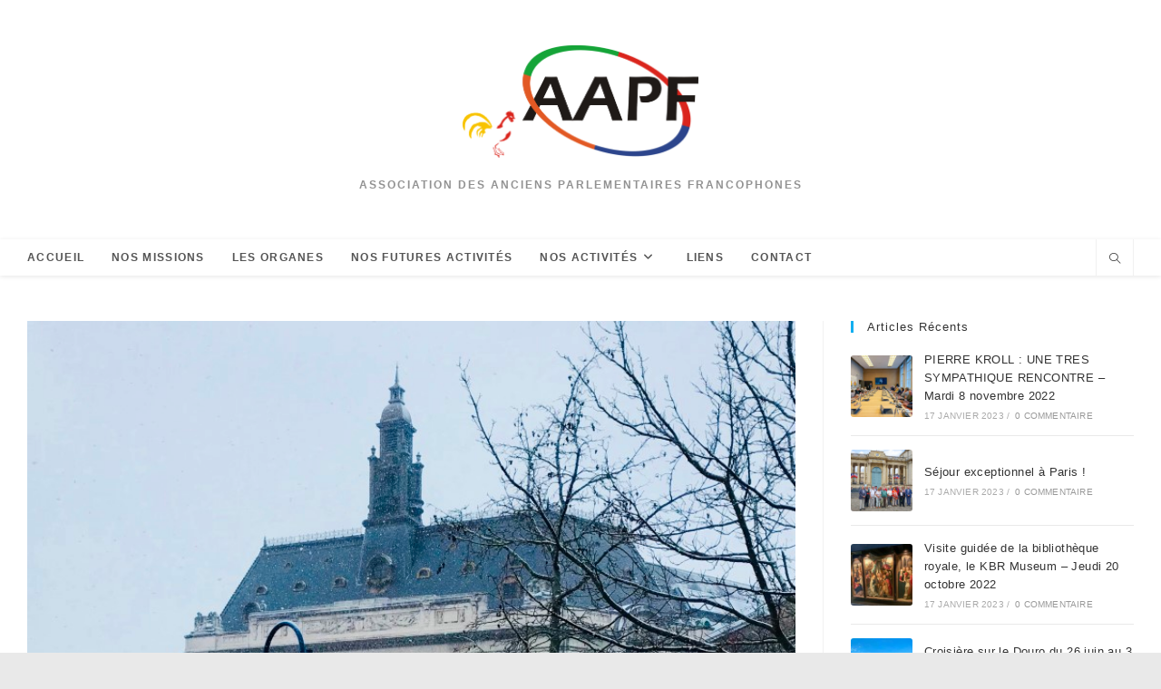

--- FILE ---
content_type: text/html; charset=UTF-8
request_url: https://aapf.be/visite-de-charleroi-et-du-musee-de-la-photographie/
body_size: 19088
content:
<!DOCTYPE html>
<html class="html" lang="fr-FR">
<head>
	<meta charset="UTF-8">
	<link rel="profile" href="https://gmpg.org/xfn/11">

	<meta name='robots' content='index, follow, max-image-preview:large, max-snippet:-1, max-video-preview:-1' />
<meta name="viewport" content="width=device-width, initial-scale=1">
	<!-- This site is optimized with the Yoast SEO plugin v26.8 - https://yoast.com/product/yoast-seo-wordpress/ -->
	<title>Visite de Charleroi et du Musée de la Photographie - AAPF</title>
	<link rel="canonical" href="https://aapf.be/visite-de-charleroi-et-du-musee-de-la-photographie/" />
	<meta property="og:locale" content="fr_FR" />
	<meta property="og:type" content="article" />
	<meta property="og:title" content="Visite de Charleroi et du Musée de la Photographie - AAPF" />
	<meta property="og:description" content="Ce mardi 6 février l’AAPF se déplaçait à Charleroi pour une visite de la ville et de ses nombreux aménagements. Notre collègue Etienne Knoops nous avait en effet vivement recommandé ce déplacement. Le départ était fixé à la Maison du Tourisme où un guide nous attendait pour nous faire découvrir l’Hôtel de ville et son [&hellip;]" />
	<meta property="og:url" content="https://aapf.be/visite-de-charleroi-et-du-musee-de-la-photographie/" />
	<meta property="og:site_name" content="AAPF" />
	<meta property="article:published_time" content="2018-03-15T12:53:36+00:00" />
	<meta property="article:modified_time" content="2018-04-03T08:14:17+00:00" />
	<meta property="og:image" content="https://aapf.be/wp-content/uploads/2018/03/Htel_de_Ville_de_Charleroi_.jpg" />
	<meta property="og:image:width" content="797" />
	<meta property="og:image:height" content="768" />
	<meta property="og:image:type" content="image/jpeg" />
	<meta name="author" content="ravesy" />
	<meta name="twitter:card" content="summary_large_image" />
	<meta name="twitter:label1" content="Écrit par" />
	<meta name="twitter:data1" content="ravesy" />
	<meta name="twitter:label2" content="Durée de lecture estimée" />
	<meta name="twitter:data2" content="5 minutes" />
	<script type="application/ld+json" class="yoast-schema-graph">{"@context":"https://schema.org","@graph":[{"@type":"Article","@id":"https://aapf.be/visite-de-charleroi-et-du-musee-de-la-photographie/#article","isPartOf":{"@id":"https://aapf.be/visite-de-charleroi-et-du-musee-de-la-photographie/"},"author":{"name":"ravesy","@id":"https://aapf.be/#/schema/person/e7a5e91acad2b2e8caf907a6b718d5c4"},"headline":"Visite de Charleroi et du Musée de la Photographie","datePublished":"2018-03-15T12:53:36+00:00","dateModified":"2018-04-03T08:14:17+00:00","mainEntityOfPage":{"@id":"https://aapf.be/visite-de-charleroi-et-du-musee-de-la-photographie/"},"wordCount":1076,"publisher":{"@id":"https://aapf.be/#organization"},"image":{"@id":"https://aapf.be/visite-de-charleroi-et-du-musee-de-la-photographie/#primaryimage"},"thumbnailUrl":"https://aapf.be/wp-content/uploads/2018/03/Htel_de_Ville_de_Charleroi_.jpg","articleSection":["Visites &amp; Expositions"],"inLanguage":"fr-FR"},{"@type":"WebPage","@id":"https://aapf.be/visite-de-charleroi-et-du-musee-de-la-photographie/","url":"https://aapf.be/visite-de-charleroi-et-du-musee-de-la-photographie/","name":"Visite de Charleroi et du Musée de la Photographie - AAPF","isPartOf":{"@id":"https://aapf.be/#website"},"primaryImageOfPage":{"@id":"https://aapf.be/visite-de-charleroi-et-du-musee-de-la-photographie/#primaryimage"},"image":{"@id":"https://aapf.be/visite-de-charleroi-et-du-musee-de-la-photographie/#primaryimage"},"thumbnailUrl":"https://aapf.be/wp-content/uploads/2018/03/Htel_de_Ville_de_Charleroi_.jpg","datePublished":"2018-03-15T12:53:36+00:00","dateModified":"2018-04-03T08:14:17+00:00","breadcrumb":{"@id":"https://aapf.be/visite-de-charleroi-et-du-musee-de-la-photographie/#breadcrumb"},"inLanguage":"fr-FR","potentialAction":[{"@type":"ReadAction","target":["https://aapf.be/visite-de-charleroi-et-du-musee-de-la-photographie/"]}]},{"@type":"ImageObject","inLanguage":"fr-FR","@id":"https://aapf.be/visite-de-charleroi-et-du-musee-de-la-photographie/#primaryimage","url":"https://aapf.be/wp-content/uploads/2018/03/Htel_de_Ville_de_Charleroi_.jpg","contentUrl":"https://aapf.be/wp-content/uploads/2018/03/Htel_de_Ville_de_Charleroi_.jpg","width":797,"height":768},{"@type":"BreadcrumbList","@id":"https://aapf.be/visite-de-charleroi-et-du-musee-de-la-photographie/#breadcrumb","itemListElement":[{"@type":"ListItem","position":1,"name":"Accueil","item":"https://aapf.be/"},{"@type":"ListItem","position":2,"name":"Visite de Charleroi et du Musée de la Photographie"}]},{"@type":"WebSite","@id":"https://aapf.be/#website","url":"https://aapf.be/","name":"AAPF","description":"Association des Anciens Parlementaires Francophones","publisher":{"@id":"https://aapf.be/#organization"},"potentialAction":[{"@type":"SearchAction","target":{"@type":"EntryPoint","urlTemplate":"https://aapf.be/?s={search_term_string}"},"query-input":{"@type":"PropertyValueSpecification","valueRequired":true,"valueName":"search_term_string"}}],"inLanguage":"fr-FR"},{"@type":"Organization","@id":"https://aapf.be/#organization","name":"AAPF","url":"https://aapf.be/","logo":{"@type":"ImageObject","inLanguage":"fr-FR","@id":"https://aapf.be/#/schema/logo/image/","url":"https://aapf.be/wp-content/uploads/2018/03/cropped-aapf-1.png","contentUrl":"https://aapf.be/wp-content/uploads/2018/03/cropped-aapf-1.png","width":2102,"height":1006,"caption":"AAPF"},"image":{"@id":"https://aapf.be/#/schema/logo/image/"}},{"@type":"Person","@id":"https://aapf.be/#/schema/person/e7a5e91acad2b2e8caf907a6b718d5c4","name":"ravesy","image":{"@type":"ImageObject","inLanguage":"fr-FR","@id":"https://aapf.be/#/schema/person/image/","url":"https://secure.gravatar.com/avatar/eaf1dd7f9ccbbf3fcb74e7d439573605cb1426fb2d2851de183beba3f8b706da?s=96&d=mm&r=g","contentUrl":"https://secure.gravatar.com/avatar/eaf1dd7f9ccbbf3fcb74e7d439573605cb1426fb2d2851de183beba3f8b706da?s=96&d=mm&r=g","caption":"ravesy"},"url":"https://aapf.be/author/ravesy/"}]}</script>
	<!-- / Yoast SEO plugin. -->


<link rel="alternate" type="application/rss+xml" title="AAPF &raquo; Flux" href="https://aapf.be/feed/" />
<link rel="alternate" type="application/rss+xml" title="AAPF &raquo; Flux des commentaires" href="https://aapf.be/comments/feed/" />
<link rel="alternate" title="oEmbed (JSON)" type="application/json+oembed" href="https://aapf.be/wp-json/oembed/1.0/embed?url=https%3A%2F%2Faapf.be%2Fvisite-de-charleroi-et-du-musee-de-la-photographie%2F" />
<link rel="alternate" title="oEmbed (XML)" type="text/xml+oembed" href="https://aapf.be/wp-json/oembed/1.0/embed?url=https%3A%2F%2Faapf.be%2Fvisite-de-charleroi-et-du-musee-de-la-photographie%2F&#038;format=xml" />
<style id='wp-img-auto-sizes-contain-inline-css'>
img:is([sizes=auto i],[sizes^="auto," i]){contain-intrinsic-size:3000px 1500px}
/*# sourceURL=wp-img-auto-sizes-contain-inline-css */
</style>
<link rel='stylesheet' id='ops-swiper-css' href='https://aapf.be/wp-content/plugins/ocean-posts-slider/assets/vendors/swiper/swiper-bundle.min.css?ver=6.9' media='all' />
<link rel='stylesheet' id='ops-styles-css' href='https://aapf.be/wp-content/plugins/ocean-posts-slider/assets/css/style.min.css?ver=6.9' media='all' />
<style id='wp-emoji-styles-inline-css'>

	img.wp-smiley, img.emoji {
		display: inline !important;
		border: none !important;
		box-shadow: none !important;
		height: 1em !important;
		width: 1em !important;
		margin: 0 0.07em !important;
		vertical-align: -0.1em !important;
		background: none !important;
		padding: 0 !important;
	}
/*# sourceURL=wp-emoji-styles-inline-css */
</style>
<link rel='stylesheet' id='wp-block-library-css' href='https://aapf.be/wp-includes/css/dist/block-library/style.min.css?ver=6.9' media='all' />
<style id='wp-block-library-theme-inline-css'>
.wp-block-audio :where(figcaption){color:#555;font-size:13px;text-align:center}.is-dark-theme .wp-block-audio :where(figcaption){color:#ffffffa6}.wp-block-audio{margin:0 0 1em}.wp-block-code{border:1px solid #ccc;border-radius:4px;font-family:Menlo,Consolas,monaco,monospace;padding:.8em 1em}.wp-block-embed :where(figcaption){color:#555;font-size:13px;text-align:center}.is-dark-theme .wp-block-embed :where(figcaption){color:#ffffffa6}.wp-block-embed{margin:0 0 1em}.blocks-gallery-caption{color:#555;font-size:13px;text-align:center}.is-dark-theme .blocks-gallery-caption{color:#ffffffa6}:root :where(.wp-block-image figcaption){color:#555;font-size:13px;text-align:center}.is-dark-theme :root :where(.wp-block-image figcaption){color:#ffffffa6}.wp-block-image{margin:0 0 1em}.wp-block-pullquote{border-bottom:4px solid;border-top:4px solid;color:currentColor;margin-bottom:1.75em}.wp-block-pullquote :where(cite),.wp-block-pullquote :where(footer),.wp-block-pullquote__citation{color:currentColor;font-size:.8125em;font-style:normal;text-transform:uppercase}.wp-block-quote{border-left:.25em solid;margin:0 0 1.75em;padding-left:1em}.wp-block-quote cite,.wp-block-quote footer{color:currentColor;font-size:.8125em;font-style:normal;position:relative}.wp-block-quote:where(.has-text-align-right){border-left:none;border-right:.25em solid;padding-left:0;padding-right:1em}.wp-block-quote:where(.has-text-align-center){border:none;padding-left:0}.wp-block-quote.is-large,.wp-block-quote.is-style-large,.wp-block-quote:where(.is-style-plain){border:none}.wp-block-search .wp-block-search__label{font-weight:700}.wp-block-search__button{border:1px solid #ccc;padding:.375em .625em}:where(.wp-block-group.has-background){padding:1.25em 2.375em}.wp-block-separator.has-css-opacity{opacity:.4}.wp-block-separator{border:none;border-bottom:2px solid;margin-left:auto;margin-right:auto}.wp-block-separator.has-alpha-channel-opacity{opacity:1}.wp-block-separator:not(.is-style-wide):not(.is-style-dots){width:100px}.wp-block-separator.has-background:not(.is-style-dots){border-bottom:none;height:1px}.wp-block-separator.has-background:not(.is-style-wide):not(.is-style-dots){height:2px}.wp-block-table{margin:0 0 1em}.wp-block-table td,.wp-block-table th{word-break:normal}.wp-block-table :where(figcaption){color:#555;font-size:13px;text-align:center}.is-dark-theme .wp-block-table :where(figcaption){color:#ffffffa6}.wp-block-video :where(figcaption){color:#555;font-size:13px;text-align:center}.is-dark-theme .wp-block-video :where(figcaption){color:#ffffffa6}.wp-block-video{margin:0 0 1em}:root :where(.wp-block-template-part.has-background){margin-bottom:0;margin-top:0;padding:1.25em 2.375em}
/*# sourceURL=/wp-includes/css/dist/block-library/theme.min.css */
</style>
<style id='classic-theme-styles-inline-css'>
/*! This file is auto-generated */
.wp-block-button__link{color:#fff;background-color:#32373c;border-radius:9999px;box-shadow:none;text-decoration:none;padding:calc(.667em + 2px) calc(1.333em + 2px);font-size:1.125em}.wp-block-file__button{background:#32373c;color:#fff;text-decoration:none}
/*# sourceURL=/wp-includes/css/classic-themes.min.css */
</style>
<style id='global-styles-inline-css'>
:root{--wp--preset--aspect-ratio--square: 1;--wp--preset--aspect-ratio--4-3: 4/3;--wp--preset--aspect-ratio--3-4: 3/4;--wp--preset--aspect-ratio--3-2: 3/2;--wp--preset--aspect-ratio--2-3: 2/3;--wp--preset--aspect-ratio--16-9: 16/9;--wp--preset--aspect-ratio--9-16: 9/16;--wp--preset--color--black: #000000;--wp--preset--color--cyan-bluish-gray: #abb8c3;--wp--preset--color--white: #ffffff;--wp--preset--color--pale-pink: #f78da7;--wp--preset--color--vivid-red: #cf2e2e;--wp--preset--color--luminous-vivid-orange: #ff6900;--wp--preset--color--luminous-vivid-amber: #fcb900;--wp--preset--color--light-green-cyan: #7bdcb5;--wp--preset--color--vivid-green-cyan: #00d084;--wp--preset--color--pale-cyan-blue: #8ed1fc;--wp--preset--color--vivid-cyan-blue: #0693e3;--wp--preset--color--vivid-purple: #9b51e0;--wp--preset--gradient--vivid-cyan-blue-to-vivid-purple: linear-gradient(135deg,rgb(6,147,227) 0%,rgb(155,81,224) 100%);--wp--preset--gradient--light-green-cyan-to-vivid-green-cyan: linear-gradient(135deg,rgb(122,220,180) 0%,rgb(0,208,130) 100%);--wp--preset--gradient--luminous-vivid-amber-to-luminous-vivid-orange: linear-gradient(135deg,rgb(252,185,0) 0%,rgb(255,105,0) 100%);--wp--preset--gradient--luminous-vivid-orange-to-vivid-red: linear-gradient(135deg,rgb(255,105,0) 0%,rgb(207,46,46) 100%);--wp--preset--gradient--very-light-gray-to-cyan-bluish-gray: linear-gradient(135deg,rgb(238,238,238) 0%,rgb(169,184,195) 100%);--wp--preset--gradient--cool-to-warm-spectrum: linear-gradient(135deg,rgb(74,234,220) 0%,rgb(151,120,209) 20%,rgb(207,42,186) 40%,rgb(238,44,130) 60%,rgb(251,105,98) 80%,rgb(254,248,76) 100%);--wp--preset--gradient--blush-light-purple: linear-gradient(135deg,rgb(255,206,236) 0%,rgb(152,150,240) 100%);--wp--preset--gradient--blush-bordeaux: linear-gradient(135deg,rgb(254,205,165) 0%,rgb(254,45,45) 50%,rgb(107,0,62) 100%);--wp--preset--gradient--luminous-dusk: linear-gradient(135deg,rgb(255,203,112) 0%,rgb(199,81,192) 50%,rgb(65,88,208) 100%);--wp--preset--gradient--pale-ocean: linear-gradient(135deg,rgb(255,245,203) 0%,rgb(182,227,212) 50%,rgb(51,167,181) 100%);--wp--preset--gradient--electric-grass: linear-gradient(135deg,rgb(202,248,128) 0%,rgb(113,206,126) 100%);--wp--preset--gradient--midnight: linear-gradient(135deg,rgb(2,3,129) 0%,rgb(40,116,252) 100%);--wp--preset--font-size--small: 13px;--wp--preset--font-size--medium: 20px;--wp--preset--font-size--large: 36px;--wp--preset--font-size--x-large: 42px;--wp--preset--spacing--20: 0.44rem;--wp--preset--spacing--30: 0.67rem;--wp--preset--spacing--40: 1rem;--wp--preset--spacing--50: 1.5rem;--wp--preset--spacing--60: 2.25rem;--wp--preset--spacing--70: 3.38rem;--wp--preset--spacing--80: 5.06rem;--wp--preset--shadow--natural: 6px 6px 9px rgba(0, 0, 0, 0.2);--wp--preset--shadow--deep: 12px 12px 50px rgba(0, 0, 0, 0.4);--wp--preset--shadow--sharp: 6px 6px 0px rgba(0, 0, 0, 0.2);--wp--preset--shadow--outlined: 6px 6px 0px -3px rgb(255, 255, 255), 6px 6px rgb(0, 0, 0);--wp--preset--shadow--crisp: 6px 6px 0px rgb(0, 0, 0);}:where(.is-layout-flex){gap: 0.5em;}:where(.is-layout-grid){gap: 0.5em;}body .is-layout-flex{display: flex;}.is-layout-flex{flex-wrap: wrap;align-items: center;}.is-layout-flex > :is(*, div){margin: 0;}body .is-layout-grid{display: grid;}.is-layout-grid > :is(*, div){margin: 0;}:where(.wp-block-columns.is-layout-flex){gap: 2em;}:where(.wp-block-columns.is-layout-grid){gap: 2em;}:where(.wp-block-post-template.is-layout-flex){gap: 1.25em;}:where(.wp-block-post-template.is-layout-grid){gap: 1.25em;}.has-black-color{color: var(--wp--preset--color--black) !important;}.has-cyan-bluish-gray-color{color: var(--wp--preset--color--cyan-bluish-gray) !important;}.has-white-color{color: var(--wp--preset--color--white) !important;}.has-pale-pink-color{color: var(--wp--preset--color--pale-pink) !important;}.has-vivid-red-color{color: var(--wp--preset--color--vivid-red) !important;}.has-luminous-vivid-orange-color{color: var(--wp--preset--color--luminous-vivid-orange) !important;}.has-luminous-vivid-amber-color{color: var(--wp--preset--color--luminous-vivid-amber) !important;}.has-light-green-cyan-color{color: var(--wp--preset--color--light-green-cyan) !important;}.has-vivid-green-cyan-color{color: var(--wp--preset--color--vivid-green-cyan) !important;}.has-pale-cyan-blue-color{color: var(--wp--preset--color--pale-cyan-blue) !important;}.has-vivid-cyan-blue-color{color: var(--wp--preset--color--vivid-cyan-blue) !important;}.has-vivid-purple-color{color: var(--wp--preset--color--vivid-purple) !important;}.has-black-background-color{background-color: var(--wp--preset--color--black) !important;}.has-cyan-bluish-gray-background-color{background-color: var(--wp--preset--color--cyan-bluish-gray) !important;}.has-white-background-color{background-color: var(--wp--preset--color--white) !important;}.has-pale-pink-background-color{background-color: var(--wp--preset--color--pale-pink) !important;}.has-vivid-red-background-color{background-color: var(--wp--preset--color--vivid-red) !important;}.has-luminous-vivid-orange-background-color{background-color: var(--wp--preset--color--luminous-vivid-orange) !important;}.has-luminous-vivid-amber-background-color{background-color: var(--wp--preset--color--luminous-vivid-amber) !important;}.has-light-green-cyan-background-color{background-color: var(--wp--preset--color--light-green-cyan) !important;}.has-vivid-green-cyan-background-color{background-color: var(--wp--preset--color--vivid-green-cyan) !important;}.has-pale-cyan-blue-background-color{background-color: var(--wp--preset--color--pale-cyan-blue) !important;}.has-vivid-cyan-blue-background-color{background-color: var(--wp--preset--color--vivid-cyan-blue) !important;}.has-vivid-purple-background-color{background-color: var(--wp--preset--color--vivid-purple) !important;}.has-black-border-color{border-color: var(--wp--preset--color--black) !important;}.has-cyan-bluish-gray-border-color{border-color: var(--wp--preset--color--cyan-bluish-gray) !important;}.has-white-border-color{border-color: var(--wp--preset--color--white) !important;}.has-pale-pink-border-color{border-color: var(--wp--preset--color--pale-pink) !important;}.has-vivid-red-border-color{border-color: var(--wp--preset--color--vivid-red) !important;}.has-luminous-vivid-orange-border-color{border-color: var(--wp--preset--color--luminous-vivid-orange) !important;}.has-luminous-vivid-amber-border-color{border-color: var(--wp--preset--color--luminous-vivid-amber) !important;}.has-light-green-cyan-border-color{border-color: var(--wp--preset--color--light-green-cyan) !important;}.has-vivid-green-cyan-border-color{border-color: var(--wp--preset--color--vivid-green-cyan) !important;}.has-pale-cyan-blue-border-color{border-color: var(--wp--preset--color--pale-cyan-blue) !important;}.has-vivid-cyan-blue-border-color{border-color: var(--wp--preset--color--vivid-cyan-blue) !important;}.has-vivid-purple-border-color{border-color: var(--wp--preset--color--vivid-purple) !important;}.has-vivid-cyan-blue-to-vivid-purple-gradient-background{background: var(--wp--preset--gradient--vivid-cyan-blue-to-vivid-purple) !important;}.has-light-green-cyan-to-vivid-green-cyan-gradient-background{background: var(--wp--preset--gradient--light-green-cyan-to-vivid-green-cyan) !important;}.has-luminous-vivid-amber-to-luminous-vivid-orange-gradient-background{background: var(--wp--preset--gradient--luminous-vivid-amber-to-luminous-vivid-orange) !important;}.has-luminous-vivid-orange-to-vivid-red-gradient-background{background: var(--wp--preset--gradient--luminous-vivid-orange-to-vivid-red) !important;}.has-very-light-gray-to-cyan-bluish-gray-gradient-background{background: var(--wp--preset--gradient--very-light-gray-to-cyan-bluish-gray) !important;}.has-cool-to-warm-spectrum-gradient-background{background: var(--wp--preset--gradient--cool-to-warm-spectrum) !important;}.has-blush-light-purple-gradient-background{background: var(--wp--preset--gradient--blush-light-purple) !important;}.has-blush-bordeaux-gradient-background{background: var(--wp--preset--gradient--blush-bordeaux) !important;}.has-luminous-dusk-gradient-background{background: var(--wp--preset--gradient--luminous-dusk) !important;}.has-pale-ocean-gradient-background{background: var(--wp--preset--gradient--pale-ocean) !important;}.has-electric-grass-gradient-background{background: var(--wp--preset--gradient--electric-grass) !important;}.has-midnight-gradient-background{background: var(--wp--preset--gradient--midnight) !important;}.has-small-font-size{font-size: var(--wp--preset--font-size--small) !important;}.has-medium-font-size{font-size: var(--wp--preset--font-size--medium) !important;}.has-large-font-size{font-size: var(--wp--preset--font-size--large) !important;}.has-x-large-font-size{font-size: var(--wp--preset--font-size--x-large) !important;}
:where(.wp-block-post-template.is-layout-flex){gap: 1.25em;}:where(.wp-block-post-template.is-layout-grid){gap: 1.25em;}
:where(.wp-block-term-template.is-layout-flex){gap: 1.25em;}:where(.wp-block-term-template.is-layout-grid){gap: 1.25em;}
:where(.wp-block-columns.is-layout-flex){gap: 2em;}:where(.wp-block-columns.is-layout-grid){gap: 2em;}
:root :where(.wp-block-pullquote){font-size: 1.5em;line-height: 1.6;}
/*# sourceURL=global-styles-inline-css */
</style>
<link rel='stylesheet' id='contact-form-7-css' href='https://aapf.be/wp-content/plugins/contact-form-7/includes/css/styles.css?ver=6.1.4' media='all' />
<link rel='stylesheet' id='elementor-frontend-css' href='https://aapf.be/wp-content/plugins/elementor/assets/css/frontend.min.css?ver=3.35.0' media='all' />
<link rel='stylesheet' id='elementor-post-731-css' href='https://aapf.be/wp-content/uploads/elementor/css/post-731.css?ver=1770064546' media='all' />
<link rel='stylesheet' id='font-awesome-css' href='https://aapf.be/wp-content/themes/oceanwp/assets/fonts/fontawesome/css/all.min.css?ver=6.4.2' media='all' />
<link rel='stylesheet' id='simple-line-icons-css' href='https://aapf.be/wp-content/themes/oceanwp/assets/css/third/simple-line-icons.min.css?ver=2.4.0' media='all' />
<link rel='stylesheet' id='oceanwp-style-css' href='https://aapf.be/wp-content/themes/oceanwp/assets/css/style.min.css?ver=3.5.3' media='all' />
<link rel='stylesheet' id='tablepress-default-css' href='https://aapf.be/wp-content/plugins/tablepress/css/build/default.css?ver=3.2.6' media='all' />
<link rel='stylesheet' id='oe-widgets-style-css' href='https://aapf.be/wp-content/plugins/ocean-extra/assets/css/widgets.css?ver=6.9' media='all' />
<script src="https://aapf.be/wp-includes/js/jquery/jquery.min.js?ver=3.7.1" id="jquery-core-js"></script>
<script src="https://aapf.be/wp-includes/js/jquery/jquery-migrate.min.js?ver=3.4.1" id="jquery-migrate-js"></script>
<link rel="https://api.w.org/" href="https://aapf.be/wp-json/" /><link rel="alternate" title="JSON" type="application/json" href="https://aapf.be/wp-json/wp/v2/posts/711" /><link rel="EditURI" type="application/rsd+xml" title="RSD" href="https://aapf.be/xmlrpc.php?rsd" />
<meta name="generator" content="WordPress 6.9" />
<link rel='shortlink' href='https://aapf.be/?p=711' />
<meta name="generator" content="Elementor 3.35.0; features: additional_custom_breakpoints; settings: css_print_method-external, google_font-enabled, font_display-auto">
			<style>
				.e-con.e-parent:nth-of-type(n+4):not(.e-lazyloaded):not(.e-no-lazyload),
				.e-con.e-parent:nth-of-type(n+4):not(.e-lazyloaded):not(.e-no-lazyload) * {
					background-image: none !important;
				}
				@media screen and (max-height: 1024px) {
					.e-con.e-parent:nth-of-type(n+3):not(.e-lazyloaded):not(.e-no-lazyload),
					.e-con.e-parent:nth-of-type(n+3):not(.e-lazyloaded):not(.e-no-lazyload) * {
						background-image: none !important;
					}
				}
				@media screen and (max-height: 640px) {
					.e-con.e-parent:nth-of-type(n+2):not(.e-lazyloaded):not(.e-no-lazyload),
					.e-con.e-parent:nth-of-type(n+2):not(.e-lazyloaded):not(.e-no-lazyload) * {
						background-image: none !important;
					}
				}
			</style>
			<link rel="icon" href="https://aapf.be/wp-content/uploads/2018/03/cropped-aapf-32x32.png" sizes="32x32" />
<link rel="icon" href="https://aapf.be/wp-content/uploads/2018/03/cropped-aapf-192x192.png" sizes="192x192" />
<link rel="apple-touch-icon" href="https://aapf.be/wp-content/uploads/2018/03/cropped-aapf-180x180.png" />
<meta name="msapplication-TileImage" content="https://aapf.be/wp-content/uploads/2018/03/cropped-aapf-270x270.png" />
<!-- OceanWP CSS -->
<style type="text/css">
/* Header CSS */#site-header.has-header-media .overlay-header-media{background-color:rgba(0,0,0,0.5)}#site-logo #site-logo-inner a img,#site-header.center-header #site-navigation-wrap .middle-site-logo a img{max-width:260px}/* Footer Widgets CSS */#footer-widgets{background-color:#e8e8e8}/* Typography CSS */body{font-size:18px;color:#444444}#site-navigation-wrap .dropdown-menu >li >a,#site-header.full_screen-header .fs-dropdown-menu >li >a,#site-header.top-header #site-navigation-wrap .dropdown-menu >li >a,#site-header.center-header #site-navigation-wrap .dropdown-menu >li >a,#site-header.medium-header #site-navigation-wrap .dropdown-menu >li >a,.oceanwp-mobile-menu-icon a{font-weight:900;font-size:12px;letter-spacing:1.3px}#footer-bottom #copyright{font-style:italic}#footer-bottom #footer-bottom-menu{font-size:16px}
</style></head>

<body data-rsssl=1 class="wp-singular post-template-default single single-post postid-711 single-format-standard wp-custom-logo wp-embed-responsive wp-theme-oceanwp oceanwp-theme dropdown-mobile boxed-layout wrap-boxshadow top-header-style default-breakpoint has-sidebar content-right-sidebar post-in-category-visites-expositions page-header-disabled has-breadcrumbs has-blog-grid has-fixed-footer elementor-default elementor-kit-2130" itemscope="itemscope" itemtype="https://schema.org/Article">

	
	
	<div id="outer-wrap" class="site clr">

		<a class="skip-link screen-reader-text" href="#main">Skip to content</a>

		
		<div id="wrap" class="clr">

			
			
<header id="site-header" class="top-header effect-one clr" data-height="74" itemscope="itemscope" itemtype="https://schema.org/WPHeader" role="banner">

	
		
	<div class="header-bottom clr">
		<div class="container">
			

<div id="site-logo" class="clr" itemscope itemtype="https://schema.org/Brand" >

	
	<div id="site-logo-inner" class="clr">

		<a href="https://aapf.be/" class="custom-logo-link" rel="home"><img width="2102" height="1006" src="https://aapf.be/wp-content/uploads/2018/03/cropped-aapf-1.png" class="custom-logo" alt="AAPF" decoding="async" srcset="https://aapf.be/wp-content/uploads/2018/03/cropped-aapf-1.png 2102w, https://aapf.be/wp-content/uploads/2018/03/cropped-aapf-1-300x144.png 300w, https://aapf.be/wp-content/uploads/2018/03/cropped-aapf-1-768x368.png 768w, https://aapf.be/wp-content/uploads/2018/03/cropped-aapf-1-1024x490.png 1024w" sizes="(max-width: 2102px) 100vw, 2102px" /></a>
	</div><!-- #site-logo-inner -->

	
				<div id="site-description"><h2 >Association des Anciens Parlementaires Francophones</h2></div>
			
</div><!-- #site-logo -->

		</div>
	</div>
	
<div class="header-top clr">

	
	<div id="site-header-inner" class="clr container">

		
		<div class="left clr">

			<div class="inner">

							<div id="site-navigation-wrap" class="clr">
			
			
			
			<nav id="site-navigation" class="navigation main-navigation clr" itemscope="itemscope" itemtype="https://schema.org/SiteNavigationElement" role="navigation" >

				<ul id="menu-menu" class="main-menu dropdown-menu sf-menu"><li id="menu-item-21" class="menu-item menu-item-type-custom menu-item-object-custom menu-item-home menu-item-21"><a href="https://aapf.be" class="menu-link"><span class="text-wrap">Accueil</span></a></li><li id="menu-item-23" class="menu-item menu-item-type-post_type menu-item-object-page menu-item-23"><a href="https://aapf.be/laapf-a-pour-objet/" class="menu-link"><span class="text-wrap">Nos Missions</span></a></li><li id="menu-item-24" class="menu-item menu-item-type-post_type menu-item-object-page menu-item-24"><a href="https://aapf.be/les-organes/" class="menu-link"><span class="text-wrap">Les organes</span></a></li><li id="menu-item-61" class="menu-item menu-item-type-post_type menu-item-object-page menu-item-61"><a href="https://aapf.be/nos-futures-activites/" class="menu-link"><span class="text-wrap">Nos futures activités</span></a></li><li id="menu-item-53" class="menu-item menu-item-type-custom menu-item-object-custom menu-item-has-children dropdown menu-item-53"><a href="#" class="menu-link"><span class="text-wrap">Nos Activités<i class="nav-arrow fa fa-angle-down" aria-hidden="true" role="img"></i></span></a>
<ul class="sub-menu">
	<li id="menu-item-54" class="menu-item menu-item-type-taxonomy menu-item-object-category menu-item-54"><a href="https://aapf.be/category/colloques-et-conferences/" class="menu-link"><span class="text-wrap">colloques et conférences</span></a></li>	<li id="menu-item-57" class="menu-item menu-item-type-taxonomy menu-item-object-category current-post-ancestor current-menu-parent current-post-parent menu-item-57"><a href="https://aapf.be/category/visites-expositions/" class="menu-link"><span class="text-wrap">Visites &amp; Expositions</span></a></li>	<li id="menu-item-58" class="menu-item menu-item-type-taxonomy menu-item-object-category menu-item-58"><a href="https://aapf.be/category/voyages-detude/" class="menu-link"><span class="text-wrap">Voyages d&rsquo;étude</span></a></li>	<li id="menu-item-55" class="menu-item menu-item-type-taxonomy menu-item-object-category menu-item-55"><a href="https://aapf.be/category/evenement/" class="menu-link"><span class="text-wrap">Evénements</span></a></li></ul>
</li><li id="menu-item-22" class="menu-item menu-item-type-post_type menu-item-object-page menu-item-22"><a href="https://aapf.be/liens/" class="menu-link"><span class="text-wrap">Liens</span></a></li><li id="menu-item-25" class="menu-item menu-item-type-post_type menu-item-object-page menu-item-25"><a href="https://aapf.be/contact/" class="menu-link"><span class="text-wrap">Contact</span></a></li></ul>
			</nav><!-- #site-navigation -->

			
			
					</div><!-- #site-navigation-wrap -->
			
		
	
				
	
	<div class="oceanwp-mobile-menu-icon clr mobile-right">

		
		
		
		<a href="https://aapf.be/#mobile-menu-toggle" class="mobile-menu"  aria-label="Menu mobile">
							<i class="fa fa-bars" aria-hidden="true"></i>
								<span class="oceanwp-text">Menu</span>
				<span class="oceanwp-close-text">Fermer</span>
						</a>

		
		
		
	</div><!-- #oceanwp-mobile-menu-navbar -->

	

			</div>

		</div>

		<div class="right clr">

			<div class="inner">

				<div id="search-toggle"><a href="https://aapf.be/#" class="site-search-toggle search-dropdown-toggle" aria-label="Search website"><i class=" icon-magnifier" aria-hidden="true" role="img"></i></a></div>
<div id="searchform-dropdown" class="header-searchform-wrap clr" >
	
<form aria-label="Rechercher sur ce site" role="search" method="get" class="searchform" action="https://aapf.be/">	
	<input aria-label="Insérer une requête de recherche" type="search" id="ocean-search-form-1" class="field" autocomplete="off" placeholder="Rechercher" name="s">
		</form>
</div><!-- #searchform-dropdown -->

			</div>

		</div>

	</div><!-- #site-header-inner -->

	
<div id="mobile-dropdown" class="clr" >

	<nav class="clr" itemscope="itemscope" itemtype="https://schema.org/SiteNavigationElement">

		<ul id="menu-menu-1" class="menu"><li class="menu-item menu-item-type-custom menu-item-object-custom menu-item-home menu-item-21"><a href="https://aapf.be">Accueil</a></li>
<li class="menu-item menu-item-type-post_type menu-item-object-page menu-item-23"><a href="https://aapf.be/laapf-a-pour-objet/">Nos Missions</a></li>
<li class="menu-item menu-item-type-post_type menu-item-object-page menu-item-24"><a href="https://aapf.be/les-organes/">Les organes</a></li>
<li class="menu-item menu-item-type-post_type menu-item-object-page menu-item-61"><a href="https://aapf.be/nos-futures-activites/">Nos futures activités</a></li>
<li class="menu-item menu-item-type-custom menu-item-object-custom menu-item-has-children menu-item-53"><a href="#">Nos Activités</a>
<ul class="sub-menu">
	<li class="menu-item menu-item-type-taxonomy menu-item-object-category menu-item-54"><a href="https://aapf.be/category/colloques-et-conferences/">colloques et conférences</a></li>
	<li class="menu-item menu-item-type-taxonomy menu-item-object-category current-post-ancestor current-menu-parent current-post-parent menu-item-57"><a href="https://aapf.be/category/visites-expositions/">Visites &amp; Expositions</a></li>
	<li class="menu-item menu-item-type-taxonomy menu-item-object-category menu-item-58"><a href="https://aapf.be/category/voyages-detude/">Voyages d&rsquo;étude</a></li>
	<li class="menu-item menu-item-type-taxonomy menu-item-object-category menu-item-55"><a href="https://aapf.be/category/evenement/">Evénements</a></li>
</ul>
</li>
<li class="menu-item menu-item-type-post_type menu-item-object-page menu-item-22"><a href="https://aapf.be/liens/">Liens</a></li>
<li class="menu-item menu-item-type-post_type menu-item-object-page menu-item-25"><a href="https://aapf.be/contact/">Contact</a></li>
</ul>
<div id="mobile-menu-search" class="clr">
	<form aria-label="Rechercher sur ce site" method="get" action="https://aapf.be/" class="mobile-searchform">
		<input aria-label="Insérer une requête de recherche" value="" class="field" id="ocean-mobile-search-2" type="search" name="s" autocomplete="off" placeholder="Rechercher" />
		<button aria-label="Envoyer la recherche" type="submit" class="searchform-submit">
			<i class=" icon-magnifier" aria-hidden="true" role="img"></i>		</button>
					</form>
</div><!-- .mobile-menu-search -->

	</nav>

</div>

	
</div><!-- .header-top -->


		
		
</header><!-- #site-header -->


			
			<main id="main" class="site-main clr"  role="main">

				
	
	<div id="content-wrap" class="container clr">

		
		<div id="primary" class="content-area clr">

			
			<div id="content" class="site-content clr">

				
				
<article id="post-711">

	
<div class="thumbnail">

	<img width="797" height="768" src="https://aapf.be/wp-content/uploads/2018/03/Htel_de_Ville_de_Charleroi_.jpg" class="attachment-full size-full wp-post-image" alt="You are currently viewing Visite de Charleroi et du Musée de la Photographie" itemprop="image" decoding="async" srcset="https://aapf.be/wp-content/uploads/2018/03/Htel_de_Ville_de_Charleroi_.jpg 797w, https://aapf.be/wp-content/uploads/2018/03/Htel_de_Ville_de_Charleroi_-300x289.jpg 300w, https://aapf.be/wp-content/uploads/2018/03/Htel_de_Ville_de_Charleroi_-768x740.jpg 768w" sizes="(max-width: 797px) 100vw, 797px" />
</div><!-- .thumbnail -->


<header class="entry-header clr">
	<h2 class="single-post-title entry-title" itemprop="headline">Visite de Charleroi et du Musée de la Photographie</h2><!-- .single-post-title -->
</header><!-- .entry-header -->


<ul class="meta ospm-default clr">

	
		
		
		
					<li class="meta-cat"><span class="screen-reader-text">Post category:</span><i class=" icon-folder" aria-hidden="true" role="img"></i><a href="https://aapf.be/category/visites-expositions/" rel="category tag">Visites &amp; Expositions</a></li>
		
		
		
	
</ul>



<div class="entry-content clr" itemprop="text">
	<p>Ce mardi 6 février l’AAPF se déplaçait à Charleroi pour une visite de la ville et de ses nombreux aménagements.</p>
<p>Notre collègue Etienne Knoops nous avait en effet vivement recommandé ce déplacement.</p>
<p>Le départ était fixé à la Maison du Tourisme où un guide nous attendait pour nous faire découvrir l’Hôtel de ville et son beffroi ainsi que la Basilique Saint-Christophe.<br />
Une partie du programme ne put malheureusement se dérouler comme prévu car la météo en avait décidé autrement.</p>
<p>Le Pays noir de Charleroi s’était en effet recouvert d’un beau manteau blanc. Notre guide nous emmena donc, sous la neige, à l’Hôtel de ville. Les géants étaient alignés dans l’entrée pour nous accueillir dans ce beau et vaste bâtiment mêlant Classicisme et Art Déco et inauguré en 1936.</p>
<p>L’ensemble forme un vaste quadrilatère comprenant un beffroi de 70 mètres.<br />
Nous apprendrons tout de l’histoire de ce lieu qui fut d’abord en 1660 sous domination espagnole, une forteresse. Le choix s’était porté sur Charnoix, petit village situé sur la Sambre. Cette place forte portera ensuite le nom de CharleRoy. Un an après  les français  s’en empareront. Louis XIV chargera le célèbre ingénieur militaire Vauban de s’occuper des travaux. Une enceinte hexagonale et une place centrale en étoile seront construites et l’ensemble formera la Ville Haute. Vauban fortifiera ensuite la Ville Basse, quartier sur l’autre rive de la Sambre.</p>
<p><a href="https://aapf.be/wp-content/uploads/2018/03/Le_Bourgmestre_Paul_Magnette2.jpg"><img fetchpriority="high" decoding="async" class="alignleft wp-image-713 size-medium" src="https://aapf.be/wp-content/uploads/2018/03/Le_Bourgmestre_Paul_Magnette2-225x300.jpg" alt="" width="225" height="300" srcset="https://aapf.be/wp-content/uploads/2018/03/Le_Bourgmestre_Paul_Magnette2-225x300.jpg 225w, https://aapf.be/wp-content/uploads/2018/03/Le_Bourgmestre_Paul_Magnette2.jpg 576w" sizes="(max-width: 225px) 100vw, 225px" /></a>Notre guide sera intarissable mais le moment sera venu de rencontrer le Bourgmestre Paul Magnette et Madame Anne-Marie Boeckaert, Echevine du Tourisme. Accueil très chaleureux et très amical du maître des lieux qui avec passion nous parlera de sa ville.</p>
<p>Il reconnaîtra que Charleroi a connu de grandes difficultés industrielles dès les années 70 mais surtout 80 avec le déclin progressif de la sidérurgie, fer de lance de la prospérité carolo et la réduction importante de secteurs comme celui de la chimie et du verre. Le verre est cependant toujours présent à Charleroi, AGC ex Glaverbel y a encore son centre de recherche à Gosselies mais hélas le volume d’emplois s’est fortement réduit.</p>
<p>Cependant depuis une quinzaine d’années cette ville a connu une diversification industrielle, notamment avec le succès de l’aéroport de Charleroi. C’est un moteur important qui génère une activité non négligeable et qui a créé un millier d’emplois directs. En plus de ses 140 destinations et de ses 8 millions de passagers c’est un élément d’attractivité pour la région. L’effet sur le tourisme, sur le monde culturel, sur l’activité hôtelière est indéniable et prometteur pour l’avenir économique. Subsistent encore quelques joyaux comme Alston, 1300 emplois (400 il y a 10 ans) ou Thales Alenia Space  (800 emplois) ainsi que le secteur de la biotechnologie, 1300 emplois (rien il y a 10 ans).</p>
<p>Malgré ces succès, le taux de chômage est toujours très important surtout chez les jeunes (20%). Les perspectives d’emploi doivent néanmoins permettre à ces jeunes de trouver un travail dans leur région. De gros investissements sont faits dans la formation mais le malheur de Charleroi est de ne pas avoir d’université, surtout pour la vie sociologique d’un territoire. L’Université de Mons et l’Université Libre de Bruxelles sont cependant présentes et plus de 1600 étudiants les fréquentent. Ils sont principalement inscrits en Sciences-sociales.</p>
<p><a href="https://aapf.be/wp-content/uploads/2018/03/Remise_cadeau2.jpg"><img decoding="async" class="wp-image-715 size-medium alignright" src="https://aapf.be/wp-content/uploads/2018/03/Remise_cadeau2-225x300.jpg" alt="" width="225" height="300" srcset="https://aapf.be/wp-content/uploads/2018/03/Remise_cadeau2-225x300.jpg 225w, https://aapf.be/wp-content/uploads/2018/03/Remise_cadeau2.jpg 576w" sizes="(max-width: 225px) 100vw, 225px" /></a>« Charleroi Danse », le Centre culturel, le Palais des Beaux-Arts et une série d’institutions phares portent la renommée du paysage culturel de la région. De nombreuses initiatives culturelles attirent l’attention des médias parfois internationaux. La BBC a publié un sujet sur « Charleroi est-elle toujours la plus laide ville du monde ? ». Il y a toujours quelque chose de bon à réveiller des stigmates et des blessures car cela suscite des mobilisations collectives. Des jeunes se sont lancés en créant des spectacles, des ateliers urbains, des tee-shirts car ils veulent changer l’image de Charleroi.<br />
Sur le plan urbanistique, 55 millions sont octroyés par l’Europe et permettent la rénovation de la Ville-Basse. 140 millions d’investissement public sont prévus pour la reconfiguration de la Ville-Haute et incitent des investissements privés qui permettront de mettre en évidence les beautés de la ville et restaureront l’image de Charleroi.</p>
<p><a href="https://aapf.be/wp-content/uploads/2018/03/Xavier_Canonne_Directeur_du_Muse_de_la_photographie2.jpg"><img decoding="async" class="wp-image-716 size-medium alignleft" src="https://aapf.be/wp-content/uploads/2018/03/Xavier_Canonne_Directeur_du_Muse_de_la_photographie2-225x300.jpg" alt="" width="225" height="300" srcset="https://aapf.be/wp-content/uploads/2018/03/Xavier_Canonne_Directeur_du_Muse_de_la_photographie2-225x300.jpg 225w, https://aapf.be/wp-content/uploads/2018/03/Xavier_Canonne_Directeur_du_Muse_de_la_photographie2.jpg 576w" sizes="(max-width: 225px) 100vw, 225px" /></a>A l’issue de cet exposé le Bourgmestre répondra à quelques questions avant de nous quitter, non sans avoir remercié l’AAPF d’avoir choisi de mieux connaître cette ville trop souvent décriée.<br />
Nous quitterons notre hôte pour se rendre à la Basilique Saint Christophe, résultat de plusieurs transformations et rénovations survenues au cours des siècles. Ses origines remontent en effet au 17ème siècle. La partie la plus belle est la Mosaïque du chœur réalisée par la Maison Orsoni de Venise. D’une superficie de 200 mètres, elle est composée de millions de petits carrés de verre coloré ou recouverts d’une mince feuille d’or. Très bel édifice dont les Carolos sont à juste titre très fiers.</p>
<p><a href="https://aapf.be/wp-content/uploads/2018/03/Muse_de_la_photographie2.jpg"><img loading="lazy" decoding="async" class="alignright wp-image-714 size-medium" src="https://aapf.be/wp-content/uploads/2018/03/Muse_de_la_photographie2-225x300.jpg" alt="" width="225" height="300" srcset="https://aapf.be/wp-content/uploads/2018/03/Muse_de_la_photographie2-225x300.jpg 225w, https://aapf.be/wp-content/uploads/2018/03/Muse_de_la_photographie2.jpg 576w" sizes="(max-width: 225px) 100vw, 225px" /></a>Après le déjeuner nous nous rendrons à Mont-sur-Marchienne pour y découvrir le très  beau Musée de la Photographie. Nous y serons accueillis par Mr Xavier Canonne, Directeur, qui nous éclairera sur l’origine et sur le choix de la collection de 80.000 photographies, dont plus de 800 en exposition permanente couvrant toute l’histoire de la photographie du 19ème siècle à nos jours. Ce Centre d’art contemporain de la Fédération Wallonie-Bruxelles est installé depuis 1987 dans un ancien Carmel néogothique rénové. Grâce à l’ajout en 2008 d’une nouvelle aile contemporaine, il est aujourd’hui devenu le plus vaste et un des plus importants musées de la photographie en Europe.</p>
<p>Une très belle visite enrichie par les connaissances exceptionnelles de notre guide qui captera l’attention et l’intérêt de tous les visiteurs.<br />
Les membres de l’AAPF reprendront la route avec regret car c’est certain, cette journée en Pays carolo, s’est passée bien trop vite.</p>
<p>Anne André-Léonard<br />
Administrateur-délégué</p>

</div><!-- .entry -->





</article>

				
			</div><!-- #content -->

			
		</div><!-- #primary -->

		

<aside id="right-sidebar" class="sidebar-container widget-area sidebar-primary" itemscope="itemscope" itemtype="https://schema.org/WPSideBar" role="complementary" aria-label="Primary Sidebar">

	
	<div id="right-sidebar-inner" class="clr">

		<div id="ocean_recent_posts-2" class="sidebar-box widget-oceanwp-recent-posts recent-posts-widget clr"><h4 class="widget-title">Articles récents</h4>
				<ul class="oceanwp-recent-posts clr">

					
							<li class="clr">

																	<a href="https://aapf.be/pierre-kroll-une-tres-sympathique-rencontre-mardi-8-novembre-2022/" title="PIERRE KROLL : UNE TRES SYMPATHIQUE RENCONTRE &#8211; Mardi 8 novembre 2022" class="recent-posts-thumbnail">
										<img width="150" height="150" src="https://aapf.be/wp-content/uploads/2023/01/kroll-150x150.jpg" class="attachment-thumbnail size-thumbnail wp-post-image" alt="PIERRE KROLL : UNE TRES SYMPATHIQUE RENCONTRE &#8211; Mardi 8 novembre 2022" itemprop="image" decoding="async" srcset="https://aapf.be/wp-content/uploads/2023/01/kroll-150x150.jpg 150w, https://aapf.be/wp-content/uploads/2023/01/kroll-600x600.jpg 600w" sizes="(max-width: 150px) 100vw, 150px" />
										<span class="overlay"></span>
									</a>
								
								<div class="recent-posts-details clr">

									<div class="recent-posts-details-inner clr">

										<a href="https://aapf.be/pierre-kroll-une-tres-sympathique-rencontre-mardi-8-novembre-2022/" class="recent-posts-title">PIERRE KROLL : UNE TRES SYMPATHIQUE RENCONTRE &#8211; Mardi 8 novembre 2022</a>

										<div class="recent-posts-info clr">
											<div class="recent-posts-date">17 janvier 2023<span class="sep">/</span></div>
											<div class="recent-posts-comments"><a href="https://aapf.be/pierre-kroll-une-tres-sympathique-rencontre-mardi-8-novembre-2022/#respond">0 commentaire</a></div>
										</div>

									</div>

								</div>

							</li>

						
							<li class="clr">

																	<a href="https://aapf.be/sejour-exceptionnel-a-paris/" title="Séjour exceptionnel à Paris !" class="recent-posts-thumbnail">
										<img width="150" height="150" src="https://aapf.be/wp-content/uploads/2023/01/DSC00422-150x150.jpg" class="attachment-thumbnail size-thumbnail wp-post-image" alt="Séjour exceptionnel à Paris !" itemprop="image" decoding="async" srcset="https://aapf.be/wp-content/uploads/2023/01/DSC00422-150x150.jpg 150w, https://aapf.be/wp-content/uploads/2023/01/DSC00422-600x600.jpg 600w" sizes="(max-width: 150px) 100vw, 150px" />
										<span class="overlay"></span>
									</a>
								
								<div class="recent-posts-details clr">

									<div class="recent-posts-details-inner clr">

										<a href="https://aapf.be/sejour-exceptionnel-a-paris/" class="recent-posts-title">Séjour exceptionnel à Paris !</a>

										<div class="recent-posts-info clr">
											<div class="recent-posts-date">17 janvier 2023<span class="sep">/</span></div>
											<div class="recent-posts-comments"><a href="https://aapf.be/sejour-exceptionnel-a-paris/#respond">0 commentaire</a></div>
										</div>

									</div>

								</div>

							</li>

						
							<li class="clr">

																	<a href="https://aapf.be/visite-guidee-de-la-bibliotheque-royale-le-kbr-museum-jeudi-20-octobre-2022/" title="Visite guidée de la bibliothèque royale, le KBR Museum – Jeudi 20 octobre 2022" class="recent-posts-thumbnail">
										<img width="150" height="150" src="https://aapf.be/wp-content/uploads/2023/01/10b-150x150.jpg" class="attachment-thumbnail size-thumbnail wp-post-image" alt="Visite guidée de la bibliothèque royale, le KBR Museum – Jeudi 20 octobre 2022" itemprop="image" decoding="async" />
										<span class="overlay"></span>
									</a>
								
								<div class="recent-posts-details clr">

									<div class="recent-posts-details-inner clr">

										<a href="https://aapf.be/visite-guidee-de-la-bibliotheque-royale-le-kbr-museum-jeudi-20-octobre-2022/" class="recent-posts-title">Visite guidée de la bibliothèque royale, le KBR Museum – Jeudi 20 octobre 2022</a>

										<div class="recent-posts-info clr">
											<div class="recent-posts-date">17 janvier 2023<span class="sep">/</span></div>
											<div class="recent-posts-comments"><a href="https://aapf.be/visite-guidee-de-la-bibliotheque-royale-le-kbr-museum-jeudi-20-octobre-2022/#respond">0 commentaire</a></div>
										</div>

									</div>

								</div>

							</li>

						
							<li class="clr">

																	<a href="https://aapf.be/croisiere-sur-le-douro-du-26-juin-au-3-juillet-2022/" title="Croisière sur le Douro du 26 juin au 3 juillet 2022" class="recent-posts-thumbnail">
										<img width="150" height="150" src="https://aapf.be/wp-content/uploads/2023/01/6-150x150.jpg" class="attachment-thumbnail size-thumbnail wp-post-image" alt="Croisière sur le Douro du 26 juin au 3 juillet 2022" itemprop="image" decoding="async" srcset="https://aapf.be/wp-content/uploads/2023/01/6-150x150.jpg 150w, https://aapf.be/wp-content/uploads/2023/01/6-600x600.jpg 600w" sizes="(max-width: 150px) 100vw, 150px" />
										<span class="overlay"></span>
									</a>
								
								<div class="recent-posts-details clr">

									<div class="recent-posts-details-inner clr">

										<a href="https://aapf.be/croisiere-sur-le-douro-du-26-juin-au-3-juillet-2022/" class="recent-posts-title">Croisière sur le Douro du 26 juin au 3 juillet 2022</a>

										<div class="recent-posts-info clr">
											<div class="recent-posts-date">17 janvier 2023<span class="sep">/</span></div>
											<div class="recent-posts-comments"><a href="https://aapf.be/croisiere-sur-le-douro-du-26-juin-au-3-juillet-2022/#respond">0 commentaire</a></div>
										</div>

									</div>

								</div>

							</li>

						
							<li class="clr">

																	<a href="https://aapf.be/visite-de-lexposition-climate-show-brussels-expo-lundi-6-juin-2022/" title="Visite de l’exposition « Climate Show » &#8211; Brussels Expo &#8211; Lundi 6 juin 2022" class="recent-posts-thumbnail">
										<img width="150" height="150" src="https://aapf.be/wp-content/uploads/2023/01/2f0d4f28-0e8f-443f-80ea-915bc7febe55-150x150.jpg" class="attachment-thumbnail size-thumbnail wp-post-image" alt="Visite de l’exposition « Climate Show » &#8211; Brussels Expo &#8211; Lundi 6 juin 2022" itemprop="image" decoding="async" srcset="https://aapf.be/wp-content/uploads/2023/01/2f0d4f28-0e8f-443f-80ea-915bc7febe55-150x150.jpg 150w, https://aapf.be/wp-content/uploads/2023/01/2f0d4f28-0e8f-443f-80ea-915bc7febe55-600x600.jpg 600w" sizes="(max-width: 150px) 100vw, 150px" />
										<span class="overlay"></span>
									</a>
								
								<div class="recent-posts-details clr">

									<div class="recent-posts-details-inner clr">

										<a href="https://aapf.be/visite-de-lexposition-climate-show-brussels-expo-lundi-6-juin-2022/" class="recent-posts-title">Visite de l’exposition « Climate Show » &#8211; Brussels Expo &#8211; Lundi 6 juin 2022</a>

										<div class="recent-posts-info clr">
											<div class="recent-posts-date">17 janvier 2023<span class="sep">/</span></div>
											<div class="recent-posts-comments"><a href="https://aapf.be/visite-de-lexposition-climate-show-brussels-expo-lundi-6-juin-2022/#respond">0 commentaire</a></div>
										</div>

									</div>

								</div>

							</li>

						
							<li class="clr">

																	<a href="https://aapf.be/jean-michel-saive-un-immense-sportif-tout-en-modestie-et-actuel-president-de-lolympisme-belge/" title="Jean-Michel SAIVE, un immense sportif, tout en modestie, et actuel Président de l’Olympisme belge" class="recent-posts-thumbnail">
										<img width="150" height="150" src="https://aapf.be/wp-content/uploads/2022/06/9b464110-530b-4630-b397-34734b6a14c4-150x150.jpg" class="attachment-thumbnail size-thumbnail wp-post-image" alt="Jean-Michel SAIVE, un immense sportif, tout en modestie, et actuel Président de l’Olympisme belge" itemprop="image" decoding="async" />
										<span class="overlay"></span>
									</a>
								
								<div class="recent-posts-details clr">

									<div class="recent-posts-details-inner clr">

										<a href="https://aapf.be/jean-michel-saive-un-immense-sportif-tout-en-modestie-et-actuel-president-de-lolympisme-belge/" class="recent-posts-title">Jean-Michel SAIVE, un immense sportif, tout en modestie, et actuel Président de l’Olympisme belge</a>

										<div class="recent-posts-info clr">
											<div class="recent-posts-date">28 juin 2022<span class="sep">/</span></div>
											<div class="recent-posts-comments"><a href="https://aapf.be/jean-michel-saive-un-immense-sportif-tout-en-modestie-et-actuel-president-de-lolympisme-belge/#respond">0 commentaire</a></div>
										</div>

									</div>

								</div>

							</li>

						
							<li class="clr">

																	<a href="https://aapf.be/superbe-exposition-autour-de-lorient-express-au-musee-du-train-a-schaerbeek-vendredi-11-mars-2022/" title="Superbe exposition autour de l&rsquo;Orient-Express au Musée du Train à Schaerbeek. Vendredi 11 mars 2022" class="recent-posts-thumbnail">
										<img width="150" height="150" src="https://aapf.be/wp-content/uploads/2022/04/IMG_5867-Large-150x150.jpg" class="attachment-thumbnail size-thumbnail wp-post-image" alt="Superbe exposition autour de l&rsquo;Orient-Express au Musée du Train à Schaerbeek. Vendredi 11 mars 2022" itemprop="image" decoding="async" />
										<span class="overlay"></span>
									</a>
								
								<div class="recent-posts-details clr">

									<div class="recent-posts-details-inner clr">

										<a href="https://aapf.be/superbe-exposition-autour-de-lorient-express-au-musee-du-train-a-schaerbeek-vendredi-11-mars-2022/" class="recent-posts-title">Superbe exposition autour de l&rsquo;Orient-Express au Musée du Train à Schaerbeek. Vendredi 11 mars 2022</a>

										<div class="recent-posts-info clr">
											<div class="recent-posts-date">5 avril 2022<span class="sep">/</span></div>
											<div class="recent-posts-comments"><a href="https://aapf.be/superbe-exposition-autour-de-lorient-express-au-musee-du-train-a-schaerbeek-vendredi-11-mars-2022/#respond">0 commentaire</a></div>
										</div>

									</div>

								</div>

							</li>

						
							<li class="clr">

																	<a href="https://aapf.be/philippe-close-bourgmestre-de-bruxelles-nous-recoit-a-lhotel-de-ville-le-lundi-7-fevrier-2022/" title="Philippe Close, bourgmestre de Bruxelles nous reçoit à l’hôtel de ville. Le lundi 7 février 2022" class="recent-posts-thumbnail">
										<img width="150" height="150" src="https://aapf.be/wp-content/uploads/2022/04/93713164-7d4e-48e7-9d82-3b827127d424-150x150.jpg" class="attachment-thumbnail size-thumbnail wp-post-image" alt="Philippe Close, bourgmestre de Bruxelles nous reçoit à l’hôtel de ville. Le lundi 7 février 2022" itemprop="image" decoding="async" />
										<span class="overlay"></span>
									</a>
								
								<div class="recent-posts-details clr">

									<div class="recent-posts-details-inner clr">

										<a href="https://aapf.be/philippe-close-bourgmestre-de-bruxelles-nous-recoit-a-lhotel-de-ville-le-lundi-7-fevrier-2022/" class="recent-posts-title">Philippe Close, bourgmestre de Bruxelles nous reçoit à l’hôtel de ville. Le lundi 7 février 2022</a>

										<div class="recent-posts-info clr">
											<div class="recent-posts-date">5 avril 2022<span class="sep">/</span></div>
											<div class="recent-posts-comments"><a href="https://aapf.be/philippe-close-bourgmestre-de-bruxelles-nous-recoit-a-lhotel-de-ville-le-lundi-7-fevrier-2022/#respond">0 commentaire</a></div>
										</div>

									</div>

								</div>

							</li>

						
							<li class="clr">

																	<a href="https://aapf.be/voyage-detude-les-7-et-8-decembre-a-tournai-et-roubaix/" title="Voyage d’étude les 7 et 8 décembre à Tournai et Roubaix" class="recent-posts-thumbnail">
										<img width="150" height="150" src="https://aapf.be/wp-content/uploads/2022/01/f0c36ddf-ff83-4f76-ac2d-884b0fb868d4-150x150.jpg" class="attachment-thumbnail size-thumbnail wp-post-image" alt="Voyage d’étude les 7 et 8 décembre à Tournai et Roubaix" itemprop="image" decoding="async" />
										<span class="overlay"></span>
									</a>
								
								<div class="recent-posts-details clr">

									<div class="recent-posts-details-inner clr">

										<a href="https://aapf.be/voyage-detude-les-7-et-8-decembre-a-tournai-et-roubaix/" class="recent-posts-title">Voyage d’étude les 7 et 8 décembre à Tournai et Roubaix</a>

										<div class="recent-posts-info clr">
											<div class="recent-posts-date">10 janvier 2022<span class="sep">/</span></div>
											<div class="recent-posts-comments"><a href="https://aapf.be/voyage-detude-les-7-et-8-decembre-a-tournai-et-roubaix/#respond">0 commentaire</a></div>
										</div>

									</div>

								</div>

							</li>

						
							<li class="clr">

																	<a href="https://aapf.be/conference-passionnante-sur-le-theme-la-democratie-des-credules-presentee-par-le-journaliste-de-la-rtbf-eddy-caekelberghs/" title="conférence passionnante sur le thème : «La démocratie des crédules» présentée par le journaliste de la RTBF, Eddy Caekelberghs" class="recent-posts-thumbnail">
										<img width="150" height="150" src="https://aapf.be/wp-content/uploads/2022/01/8DF192EE-DC7F-4F4C-BE2E-E2B42AF4A92F-1-150x150.jpg" class="attachment-thumbnail size-thumbnail wp-post-image" alt="conférence passionnante sur le thème : «La démocratie des crédules» présentée par le journaliste de la RTBF, Eddy Caekelberghs" itemprop="image" decoding="async" />
										<span class="overlay"></span>
									</a>
								
								<div class="recent-posts-details clr">

									<div class="recent-posts-details-inner clr">

										<a href="https://aapf.be/conference-passionnante-sur-le-theme-la-democratie-des-credules-presentee-par-le-journaliste-de-la-rtbf-eddy-caekelberghs/" class="recent-posts-title">conférence passionnante sur le thème : «La démocratie des crédules» présentée par le journaliste de la RTBF, Eddy Caekelberghs</a>

										<div class="recent-posts-info clr">
											<div class="recent-posts-date">10 janvier 2022<span class="sep">/</span></div>
											<div class="recent-posts-comments"><a href="https://aapf.be/conference-passionnante-sur-le-theme-la-democratie-des-credules-presentee-par-le-journaliste-de-la-rtbf-eddy-caekelberghs/#respond">0 commentaire</a></div>
										</div>

									</div>

								</div>

							</li>

						
					
				</ul>

				
			</div>
	</div><!-- #sidebar-inner -->

	
</aside><!-- #right-sidebar -->


	</div><!-- #content-wrap -->

	

	</main><!-- #main -->

	
	
	
		
<footer id="footer" class="site-footer" itemscope="itemscope" itemtype="https://schema.org/WPFooter" role="contentinfo">

	
	<div id="footer-inner" class="clr">

		

<div id="footer-widgets" class="oceanwp-row clr">

	
	<div class="footer-widgets-inner container">

				<div data-elementor-type="wp-post" data-elementor-id="731" class="elementor elementor-731" data-elementor-post-type="oceanwp_library">
						<section class="elementor-section elementor-top-section elementor-element elementor-element-568cfde elementor-section-full_width elementor-section-height-default elementor-section-height-default" data-id="568cfde" data-element_type="section" data-e-type="section" data-settings="{&quot;shape_divider_top&quot;:&quot;split&quot;}">
					<div class="elementor-shape elementor-shape-top" aria-hidden="true" data-negative="false">
			<svg xmlns="http://www.w3.org/2000/svg" viewBox="0 0 1000 20" preserveAspectRatio="none">
	<path class="elementor-shape-fill" d="M0,0v3c0,0,393.8,0,483.4,0c9.2,0,16.6,7.4,16.6,16.6c0-9.1,7.4-16.6,16.6-16.6C606.2,3,1000,3,1000,3V0H0z"/>
</svg>		</div>
					<div class="elementor-container elementor-column-gap-default">
					<div class="elementor-column elementor-col-66 elementor-top-column elementor-element elementor-element-99efeb2" data-id="99efeb2" data-element_type="column" data-e-type="column">
			<div class="elementor-widget-wrap elementor-element-populated">
						<div class="elementor-element elementor-element-3a37afc elementor-widget elementor-widget-text-editor" data-id="3a37afc" data-element_type="widget" data-e-type="widget" data-widget_type="text-editor.default">
				<div class="elementor-widget-container">
									<h2><span style="color: #808080;"><span style="color: #000000;"><strong>A</strong></span>ssociation des <span style="color: #000000;"><strong>A</strong></span>nciens <span style="color: #000000;"><strong>P</strong></span>arlementaires <span style="color: #000000;"><strong>F</strong></span>rancophones</span></h2><ul><li>Adresse : Rue de la Loi, 6 – 1000 Bruxelles</li><li>Téléphone: +32 (0)2 282 85 73</li></ul>								</div>
				</div>
					</div>
		</div>
				<div class="elementor-column elementor-col-33 elementor-top-column elementor-element elementor-element-80fc127" data-id="80fc127" data-element_type="column" data-e-type="column">
			<div class="elementor-widget-wrap elementor-element-populated">
						<div class="elementor-element elementor-element-115aa9f elementor-widget elementor-widget-image" data-id="115aa9f" data-element_type="widget" data-e-type="widget" data-widget_type="image.default">
				<div class="elementor-widget-container">
															<img width="300" height="144" src="https://aapf.be/wp-content/uploads/2018/03/cropped-aapf-1-300x144.png" class="attachment-medium size-medium wp-image-8" alt="" srcset="https://aapf.be/wp-content/uploads/2018/03/cropped-aapf-1-300x144.png 300w, https://aapf.be/wp-content/uploads/2018/03/cropped-aapf-1-768x368.png 768w, https://aapf.be/wp-content/uploads/2018/03/cropped-aapf-1-1024x490.png 1024w" sizes="(max-width: 300px) 100vw, 300px" />															</div>
				</div>
					</div>
		</div>
					</div>
		</section>
				</div>
		
	</div><!-- .container -->

	
</div><!-- #footer-widgets -->



<div id="footer-bottom" class="clr">

	
	<div id="footer-bottom-inner" class="container clr">

		
			<div id="footer-bottom-menu" class="navigation clr">

				<div class="menu-footer-container"><ul id="menu-footer" class="menu"><li id="menu-item-788" class="menu-item menu-item-type-custom menu-item-object-custom menu-item-788"><a href="https://www.aapf.be">Accueil</a></li>
<li id="menu-item-789" class="menu-item menu-item-type-custom menu-item-object-custom menu-item-789"><a href="https://aapf.be/contact/">Contact</a></li>
<li id="menu-item-791" class="menu-item menu-item-type-post_type menu-item-object-page menu-item-791"><a href="https://aapf.be/nos-futures-activites/">Nos futures activités</a></li>
<li id="menu-item-792" class="menu-item menu-item-type-post_type menu-item-object-page menu-item-792"><a href="https://aapf.be/liens/">Liens</a></li>
</ul></div>
			</div><!-- #footer-bottom-menu -->

			
		
			<div id="copyright" class="clr" role="contentinfo">
				Copyright2018 - AAPF - ASSOCIATION DES ANCIENS PARLEMENTAIRES FRANCOPHONES - <a href="https://www.unepage.be" target="_blank">Webmaster</a> 			</div><!-- #copyright -->

			
	</div><!-- #footer-bottom-inner -->

	
</div><!-- #footer-bottom -->


	</div><!-- #footer-inner -->

	
</footer><!-- #footer -->

	
	
</div><!-- #wrap -->


</div><!-- #outer-wrap -->



<a aria-label="Scroll to the top of the page" href="#" id="scroll-top" class="scroll-top-right"><i class=" fa fa-angle-up" aria-hidden="true" role="img"></i></a>




<script type="speculationrules">
{"prefetch":[{"source":"document","where":{"and":[{"href_matches":"/*"},{"not":{"href_matches":["/wp-*.php","/wp-admin/*","/wp-content/uploads/*","/wp-content/*","/wp-content/plugins/*","/wp-content/themes/oceanwp/*","/*\\?(.+)"]}},{"not":{"selector_matches":"a[rel~=\"nofollow\"]"}},{"not":{"selector_matches":".no-prefetch, .no-prefetch a"}}]},"eagerness":"conservative"}]}
</script>
			<script>
				const lazyloadRunObserver = () => {
					const lazyloadBackgrounds = document.querySelectorAll( `.e-con.e-parent:not(.e-lazyloaded)` );
					const lazyloadBackgroundObserver = new IntersectionObserver( ( entries ) => {
						entries.forEach( ( entry ) => {
							if ( entry.isIntersecting ) {
								let lazyloadBackground = entry.target;
								if( lazyloadBackground ) {
									lazyloadBackground.classList.add( 'e-lazyloaded' );
								}
								lazyloadBackgroundObserver.unobserve( entry.target );
							}
						});
					}, { rootMargin: '200px 0px 200px 0px' } );
					lazyloadBackgrounds.forEach( ( lazyloadBackground ) => {
						lazyloadBackgroundObserver.observe( lazyloadBackground );
					} );
				};
				const events = [
					'DOMContentLoaded',
					'elementor/lazyload/observe',
				];
				events.forEach( ( event ) => {
					document.addEventListener( event, lazyloadRunObserver );
				} );
			</script>
			<link rel='stylesheet' id='widget-image-css' href='https://aapf.be/wp-content/plugins/elementor/assets/css/widget-image.min.css?ver=3.35.0' media='all' />
<link rel='stylesheet' id='e-shapes-css' href='https://aapf.be/wp-content/plugins/elementor/assets/css/conditionals/shapes.min.css?ver=3.35.0' media='all' />
<link rel='stylesheet' id='elementor-icons-css' href='https://aapf.be/wp-content/plugins/elementor/assets/lib/eicons/css/elementor-icons.min.css?ver=5.47.0' media='all' />
<link rel='stylesheet' id='elementor-post-2130-css' href='https://aapf.be/wp-content/uploads/elementor/css/post-2130.css?ver=1770064546' media='all' />
<link rel='stylesheet' id='elementor-pro-css' href='https://aapf.be/wp-content/plugins/elementor-pro/assets/css/frontend.min.css?ver=3.22.1' media='all' />
<link rel='stylesheet' id='elementor-gf-roboto-css' href='https://fonts.googleapis.com/css?family=Roboto:100,100italic,200,200italic,300,300italic,400,400italic,500,500italic,600,600italic,700,700italic,800,800italic,900,900italic&#038;display=auto' media='all' />
<link rel='stylesheet' id='elementor-gf-robotoslab-css' href='https://fonts.googleapis.com/css?family=Roboto+Slab:100,100italic,200,200italic,300,300italic,400,400italic,500,500italic,600,600italic,700,700italic,800,800italic,900,900italic&#038;display=auto' media='all' />
<script src="https://aapf.be/wp-content/plugins/elementor/assets/lib/swiper/v8/swiper.min.js?ver=8.4.5" id="swiper-js"></script>
<script id="oceanwp-main-js-extra">
var oceanwpLocalize = {"nonce":"c145d9c107","isRTL":"","menuSearchStyle":"drop_down","mobileMenuSearchStyle":"disabled","sidrSource":null,"sidrDisplace":"1","sidrSide":"left","sidrDropdownTarget":"link","verticalHeaderTarget":"link","customScrollOffset":"0","customSelects":".woocommerce-ordering .orderby, #dropdown_product_cat, .widget_categories select, .widget_archive select, .single-product .variations_form .variations select","ajax_url":"https://aapf.be/wp-admin/admin-ajax.php","oe_mc_wpnonce":"a9541f34b9"};
//# sourceURL=oceanwp-main-js-extra
</script>
<script src="https://aapf.be/wp-content/themes/oceanwp/assets/js/theme.min.js?ver=3.5.3" id="oceanwp-main-js"></script>
<script src="https://aapf.be/wp-content/plugins/ocean-posts-slider/assets/js/posts-slider.min.js" id="ops-js-scripts-js"></script>
<script src="https://aapf.be/wp-includes/js/dist/hooks.min.js?ver=dd5603f07f9220ed27f1" id="wp-hooks-js"></script>
<script src="https://aapf.be/wp-includes/js/dist/i18n.min.js?ver=c26c3dc7bed366793375" id="wp-i18n-js"></script>
<script id="wp-i18n-js-after">
wp.i18n.setLocaleData( { 'text direction\u0004ltr': [ 'ltr' ] } );
//# sourceURL=wp-i18n-js-after
</script>
<script src="https://aapf.be/wp-content/plugins/contact-form-7/includes/swv/js/index.js?ver=6.1.4" id="swv-js"></script>
<script id="contact-form-7-js-translations">
( function( domain, translations ) {
	var localeData = translations.locale_data[ domain ] || translations.locale_data.messages;
	localeData[""].domain = domain;
	wp.i18n.setLocaleData( localeData, domain );
} )( "contact-form-7", {"translation-revision-date":"2025-02-06 12:02:14+0000","generator":"GlotPress\/4.0.3","domain":"messages","locale_data":{"messages":{"":{"domain":"messages","plural-forms":"nplurals=2; plural=n > 1;","lang":"fr"},"This contact form is placed in the wrong place.":["Ce formulaire de contact est plac\u00e9 dans un mauvais endroit."],"Error:":["Erreur\u00a0:"]}},"comment":{"reference":"includes\/js\/index.js"}} );
//# sourceURL=contact-form-7-js-translations
</script>
<script id="contact-form-7-js-before">
var wpcf7 = {
    "api": {
        "root": "https:\/\/aapf.be\/wp-json\/",
        "namespace": "contact-form-7\/v1"
    }
};
//# sourceURL=contact-form-7-js-before
</script>
<script src="https://aapf.be/wp-content/plugins/contact-form-7/includes/js/index.js?ver=6.1.4" id="contact-form-7-js"></script>
<script src="https://aapf.be/wp-includes/js/imagesloaded.min.js?ver=5.0.0" id="imagesloaded-js"></script>
<script src="https://aapf.be/wp-content/themes/oceanwp/assets/js/drop-down-mobile-menu.min.js?ver=3.5.3" id="oceanwp-drop-down-mobile-menu-js"></script>
<script src="https://aapf.be/wp-content/themes/oceanwp/assets/js/drop-down-search.min.js?ver=3.5.3" id="oceanwp-drop-down-search-js"></script>
<script src="https://aapf.be/wp-content/themes/oceanwp/assets/js/equal-height-elements.min.js?ver=3.5.3" id="oceanwp-equal-height-elements-js"></script>
<script src="https://aapf.be/wp-content/themes/oceanwp/assets/js/vendors/magnific-popup.min.js?ver=3.5.3" id="ow-magnific-popup-js"></script>
<script src="https://aapf.be/wp-content/themes/oceanwp/assets/js/ow-lightbox.min.js?ver=3.5.3" id="oceanwp-lightbox-js"></script>
<script src="https://aapf.be/wp-content/themes/oceanwp/assets/js/vendors/flickity.pkgd.min.js?ver=3.5.3" id="ow-flickity-js"></script>
<script src="https://aapf.be/wp-content/themes/oceanwp/assets/js/ow-slider.min.js?ver=3.5.3" id="oceanwp-slider-js"></script>
<script src="https://aapf.be/wp-content/themes/oceanwp/assets/js/scroll-effect.min.js?ver=3.5.3" id="oceanwp-scroll-effect-js"></script>
<script src="https://aapf.be/wp-content/themes/oceanwp/assets/js/scroll-top.min.js?ver=3.5.3" id="oceanwp-scroll-top-js"></script>
<script src="https://aapf.be/wp-content/themes/oceanwp/assets/js/select.min.js?ver=3.5.3" id="oceanwp-select-js"></script>
<script src="https://aapf.be/wp-content/themes/oceanwp/assets/js/ow-infinite-scroll.min.js?ver=3.5.3" id="oceanwp-infinite-scroll-js"></script>
<script id="flickr-widget-script-js-extra">
var flickrWidgetParams = {"widgets":[]};
//# sourceURL=flickr-widget-script-js-extra
</script>
<script src="https://aapf.be/wp-content/plugins/ocean-extra/includes/widgets/js/flickr.min.js?ver=6.9" id="flickr-widget-script-js"></script>
<script src="https://aapf.be/wp-content/plugins/elementor/assets/js/webpack.runtime.min.js?ver=3.35.0" id="elementor-webpack-runtime-js"></script>
<script src="https://aapf.be/wp-content/plugins/elementor/assets/js/frontend-modules.min.js?ver=3.35.0" id="elementor-frontend-modules-js"></script>
<script src="https://aapf.be/wp-includes/js/jquery/ui/core.min.js?ver=1.13.3" id="jquery-ui-core-js"></script>
<script id="elementor-frontend-js-before">
var elementorFrontendConfig = {"environmentMode":{"edit":false,"wpPreview":false,"isScriptDebug":false},"i18n":{"shareOnFacebook":"Partager sur Facebook","shareOnTwitter":"Partager sur Twitter","pinIt":"L\u2019\u00e9pingler","download":"T\u00e9l\u00e9charger","downloadImage":"T\u00e9l\u00e9charger une image","fullscreen":"Plein \u00e9cran","zoom":"Zoom","share":"Partager","playVideo":"Lire la vid\u00e9o","previous":"Pr\u00e9c\u00e9dent","next":"Suivant","close":"Fermer","a11yCarouselPrevSlideMessage":"Diapositive pr\u00e9c\u00e9dente","a11yCarouselNextSlideMessage":"Diapositive suivante","a11yCarouselFirstSlideMessage":"Ceci est la premi\u00e8re diapositive","a11yCarouselLastSlideMessage":"Ceci est la derni\u00e8re diapositive","a11yCarouselPaginationBulletMessage":"Aller \u00e0 la diapositive"},"is_rtl":false,"breakpoints":{"xs":0,"sm":480,"md":768,"lg":1025,"xl":1440,"xxl":1600},"responsive":{"breakpoints":{"mobile":{"label":"Portrait mobile","value":767,"default_value":767,"direction":"max","is_enabled":true},"mobile_extra":{"label":"Mobile Paysage","value":880,"default_value":880,"direction":"max","is_enabled":false},"tablet":{"label":"Tablette en mode portrait","value":1024,"default_value":1024,"direction":"max","is_enabled":true},"tablet_extra":{"label":"Tablette en mode paysage","value":1200,"default_value":1200,"direction":"max","is_enabled":false},"laptop":{"label":"Portable","value":1366,"default_value":1366,"direction":"max","is_enabled":false},"widescreen":{"label":"\u00c9cran large","value":2400,"default_value":2400,"direction":"min","is_enabled":false}},"hasCustomBreakpoints":false},"version":"3.35.0","is_static":false,"experimentalFeatures":{"additional_custom_breakpoints":true,"theme_builder_v2":true,"home_screen":true,"global_classes_should_enforce_capabilities":true,"e_variables":true,"cloud-library":true,"e_opt_in_v4_page":true,"e_components":true,"e_interactions":true,"e_editor_one":true,"import-export-customization":true,"display-conditions":true,"form-submissions":true,"taxonomy-filter":true},"urls":{"assets":"https:\/\/aapf.be\/wp-content\/plugins\/elementor\/assets\/","ajaxurl":"https:\/\/aapf.be\/wp-admin\/admin-ajax.php","uploadUrl":"https:\/\/aapf.be\/wp-content\/uploads"},"nonces":{"floatingButtonsClickTracking":"e51137be82"},"swiperClass":"swiper","settings":{"page":[],"editorPreferences":[]},"kit":{"active_breakpoints":["viewport_mobile","viewport_tablet"],"global_image_lightbox":"yes","lightbox_enable_counter":"yes","lightbox_enable_fullscreen":"yes","lightbox_enable_zoom":"yes","lightbox_enable_share":"yes","lightbox_title_src":"title","lightbox_description_src":"description"},"post":{"id":711,"title":"Visite%20de%20Charleroi%20et%20du%20Mus%C3%A9e%20de%20la%20Photographie%20-%20AAPF","excerpt":"","featuredImage":"https:\/\/aapf.be\/wp-content\/uploads\/2018\/03\/Htel_de_Ville_de_Charleroi_.jpg"}};
//# sourceURL=elementor-frontend-js-before
</script>
<script src="https://aapf.be/wp-content/plugins/elementor/assets/js/frontend.min.js?ver=3.35.0" id="elementor-frontend-js"></script>
<script src="https://aapf.be/wp-content/plugins/elementor-pro/assets/js/webpack-pro.runtime.min.js?ver=3.22.1" id="elementor-pro-webpack-runtime-js"></script>
<script id="elementor-pro-frontend-js-before">
var ElementorProFrontendConfig = {"ajaxurl":"https:\/\/aapf.be\/wp-admin\/admin-ajax.php","nonce":"6c33edd300","urls":{"assets":"https:\/\/aapf.be\/wp-content\/plugins\/elementor-pro\/assets\/","rest":"https:\/\/aapf.be\/wp-json\/"},"shareButtonsNetworks":{"facebook":{"title":"Facebook","has_counter":true},"twitter":{"title":"Twitter"},"linkedin":{"title":"LinkedIn","has_counter":true},"pinterest":{"title":"Pinterest","has_counter":true},"reddit":{"title":"Reddit","has_counter":true},"vk":{"title":"VK","has_counter":true},"odnoklassniki":{"title":"OK","has_counter":true},"tumblr":{"title":"Tumblr"},"digg":{"title":"Digg"},"skype":{"title":"Skype"},"stumbleupon":{"title":"StumbleUpon","has_counter":true},"mix":{"title":"Mix"},"telegram":{"title":"Telegram"},"pocket":{"title":"Pocket","has_counter":true},"xing":{"title":"XING","has_counter":true},"whatsapp":{"title":"WhatsApp"},"email":{"title":"Email"},"print":{"title":"Print"},"x-twitter":{"title":"X"},"threads":{"title":"Threads"}},"facebook_sdk":{"lang":"fr_FR","app_id":""},"lottie":{"defaultAnimationUrl":"https:\/\/aapf.be\/wp-content\/plugins\/elementor-pro\/modules\/lottie\/assets\/animations\/default.json"}};
//# sourceURL=elementor-pro-frontend-js-before
</script>
<script src="https://aapf.be/wp-content/plugins/elementor-pro/assets/js/frontend.min.js?ver=3.22.1" id="elementor-pro-frontend-js"></script>
<script src="https://aapf.be/wp-content/plugins/elementor-pro/assets/js/elements-handlers.min.js?ver=3.22.1" id="pro-elements-handlers-js"></script>
<script id="wp-emoji-settings" type="application/json">
{"baseUrl":"https://s.w.org/images/core/emoji/17.0.2/72x72/","ext":".png","svgUrl":"https://s.w.org/images/core/emoji/17.0.2/svg/","svgExt":".svg","source":{"concatemoji":"https://aapf.be/wp-includes/js/wp-emoji-release.min.js?ver=6.9"}}
</script>
<script type="module">
/*! This file is auto-generated */
const a=JSON.parse(document.getElementById("wp-emoji-settings").textContent),o=(window._wpemojiSettings=a,"wpEmojiSettingsSupports"),s=["flag","emoji"];function i(e){try{var t={supportTests:e,timestamp:(new Date).valueOf()};sessionStorage.setItem(o,JSON.stringify(t))}catch(e){}}function c(e,t,n){e.clearRect(0,0,e.canvas.width,e.canvas.height),e.fillText(t,0,0);t=new Uint32Array(e.getImageData(0,0,e.canvas.width,e.canvas.height).data);e.clearRect(0,0,e.canvas.width,e.canvas.height),e.fillText(n,0,0);const a=new Uint32Array(e.getImageData(0,0,e.canvas.width,e.canvas.height).data);return t.every((e,t)=>e===a[t])}function p(e,t){e.clearRect(0,0,e.canvas.width,e.canvas.height),e.fillText(t,0,0);var n=e.getImageData(16,16,1,1);for(let e=0;e<n.data.length;e++)if(0!==n.data[e])return!1;return!0}function u(e,t,n,a){switch(t){case"flag":return n(e,"\ud83c\udff3\ufe0f\u200d\u26a7\ufe0f","\ud83c\udff3\ufe0f\u200b\u26a7\ufe0f")?!1:!n(e,"\ud83c\udde8\ud83c\uddf6","\ud83c\udde8\u200b\ud83c\uddf6")&&!n(e,"\ud83c\udff4\udb40\udc67\udb40\udc62\udb40\udc65\udb40\udc6e\udb40\udc67\udb40\udc7f","\ud83c\udff4\u200b\udb40\udc67\u200b\udb40\udc62\u200b\udb40\udc65\u200b\udb40\udc6e\u200b\udb40\udc67\u200b\udb40\udc7f");case"emoji":return!a(e,"\ud83e\u1fac8")}return!1}function f(e,t,n,a){let r;const o=(r="undefined"!=typeof WorkerGlobalScope&&self instanceof WorkerGlobalScope?new OffscreenCanvas(300,150):document.createElement("canvas")).getContext("2d",{willReadFrequently:!0}),s=(o.textBaseline="top",o.font="600 32px Arial",{});return e.forEach(e=>{s[e]=t(o,e,n,a)}),s}function r(e){var t=document.createElement("script");t.src=e,t.defer=!0,document.head.appendChild(t)}a.supports={everything:!0,everythingExceptFlag:!0},new Promise(t=>{let n=function(){try{var e=JSON.parse(sessionStorage.getItem(o));if("object"==typeof e&&"number"==typeof e.timestamp&&(new Date).valueOf()<e.timestamp+604800&&"object"==typeof e.supportTests)return e.supportTests}catch(e){}return null}();if(!n){if("undefined"!=typeof Worker&&"undefined"!=typeof OffscreenCanvas&&"undefined"!=typeof URL&&URL.createObjectURL&&"undefined"!=typeof Blob)try{var e="postMessage("+f.toString()+"("+[JSON.stringify(s),u.toString(),c.toString(),p.toString()].join(",")+"));",a=new Blob([e],{type:"text/javascript"});const r=new Worker(URL.createObjectURL(a),{name:"wpTestEmojiSupports"});return void(r.onmessage=e=>{i(n=e.data),r.terminate(),t(n)})}catch(e){}i(n=f(s,u,c,p))}t(n)}).then(e=>{for(const n in e)a.supports[n]=e[n],a.supports.everything=a.supports.everything&&a.supports[n],"flag"!==n&&(a.supports.everythingExceptFlag=a.supports.everythingExceptFlag&&a.supports[n]);var t;a.supports.everythingExceptFlag=a.supports.everythingExceptFlag&&!a.supports.flag,a.supports.everything||((t=a.source||{}).concatemoji?r(t.concatemoji):t.wpemoji&&t.twemoji&&(r(t.twemoji),r(t.wpemoji)))});
//# sourceURL=https://aapf.be/wp-includes/js/wp-emoji-loader.min.js
</script>
</body>
</html>
